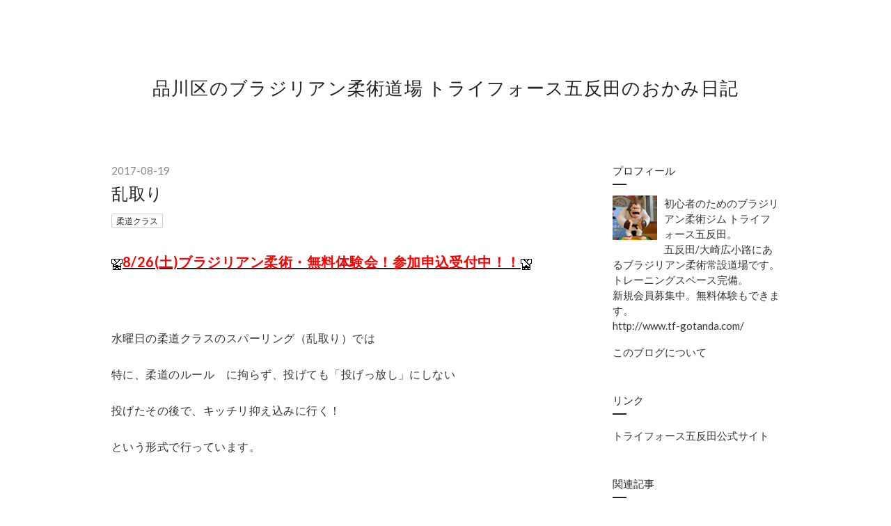

--- FILE ---
content_type: text/html; charset=utf-8
request_url: https://blog.tf-gotanda.com/entry/2017/08/19/145552
body_size: 12001
content:
<!DOCTYPE html>
<html
  lang="ja"

data-admin-domain="//blog.hatena.ne.jp"
data-admin-origin="https://blog.hatena.ne.jp"
data-author="tfgotanda"
data-avail-langs="ja en"
data-blog="tfgotanda.hatenablog.com"
data-blog-host="tfgotanda.hatenablog.com"
data-blog-is-public="1"
data-blog-name="品川区のブラジリアン柔術道場 トライフォース五反田のおかみ日記"
data-blog-owner="tfgotanda"
data-blog-show-ads=""
data-blog-show-sleeping-ads=""
data-blog-uri="https://blog.tf-gotanda.com/"
data-blog-uuid="6801883189050069711"
data-blogs-uri-base="https://blog.tf-gotanda.com"
data-brand="pro"
data-data-layer="{&quot;hatenablog&quot;:{&quot;admin&quot;:{},&quot;analytics&quot;:{&quot;brand_property_id&quot;:&quot;&quot;,&quot;measurement_id&quot;:&quot;G-PPBLPW148R&quot;,&quot;non_sampling_property_id&quot;:&quot;&quot;,&quot;property_id&quot;:&quot;&quot;,&quot;separated_property_id&quot;:&quot;UA-29716941-19&quot;},&quot;blog&quot;:{&quot;blog_id&quot;:&quot;6801883189050069711&quot;,&quot;content_seems_japanese&quot;:&quot;true&quot;,&quot;disable_ads&quot;:&quot;custom_domain&quot;,&quot;enable_ads&quot;:&quot;false&quot;,&quot;enable_keyword_link&quot;:&quot;false&quot;,&quot;entry_show_footer_related_entries&quot;:&quot;true&quot;,&quot;force_pc_view&quot;:&quot;true&quot;,&quot;is_public&quot;:&quot;true&quot;,&quot;is_responsive_view&quot;:&quot;true&quot;,&quot;is_sleeping&quot;:&quot;false&quot;,&quot;lang&quot;:&quot;ja&quot;,&quot;name&quot;:&quot;\u54c1\u5ddd\u533a\u306e\u30d6\u30e9\u30b8\u30ea\u30a2\u30f3\u67d4\u8853\u9053\u5834 \u30c8\u30e9\u30a4\u30d5\u30a9\u30fc\u30b9\u4e94\u53cd\u7530\u306e\u304a\u304b\u307f\u65e5\u8a18&quot;,&quot;owner_name&quot;:&quot;tfgotanda&quot;,&quot;uri&quot;:&quot;https://blog.tf-gotanda.com/&quot;},&quot;brand&quot;:&quot;pro&quot;,&quot;page_id&quot;:&quot;entry&quot;,&quot;permalink_entry&quot;:{&quot;author_name&quot;:&quot;tfgotanda&quot;,&quot;categories&quot;:&quot;\u67d4\u9053\u30af\u30e9\u30b9&quot;,&quot;character_count&quot;:665,&quot;date&quot;:&quot;2017-08-19&quot;,&quot;entry_id&quot;:&quot;6801883189057587995&quot;,&quot;first_category&quot;:&quot;\u67d4\u9053\u30af\u30e9\u30b9&quot;,&quot;hour&quot;:&quot;14&quot;,&quot;title&quot;:&quot;\u4e71\u53d6\u308a&quot;,&quot;uri&quot;:&quot;https://blog.tf-gotanda.com/entry/2017/08/19/145552&quot;},&quot;pro&quot;:&quot;pro&quot;,&quot;router_type&quot;:&quot;blogs&quot;}}"
data-device="pc"
data-dont-recommend-pro="false"
data-global-domain="https://hatena.blog"
data-globalheader-color="b"
data-globalheader-type="pc"
data-has-touch-view="1"
data-help-url="https://help.hatenablog.com"
data-hide-header="1"
data-no-suggest-touch-view="1"
data-page="entry"
data-parts-domain="https://hatenablog-parts.com"
data-plus-available="1"
data-pro="true"
data-router-type="blogs"
data-sentry-dsn="https://03a33e4781a24cf2885099fed222b56d@sentry.io/1195218"
data-sentry-environment="production"
data-sentry-sample-rate="0.1"
data-static-domain="https://cdn.blog.st-hatena.com"
data-version="dd7958f37244b34ec9704e837e38c8"




  data-initial-state="{}"

  >
  <head prefix="og: http://ogp.me/ns# fb: http://ogp.me/ns/fb# article: http://ogp.me/ns/article#">

  

  
  <meta name="viewport" content="width=device-width, initial-scale=1.0" />


  


  
  <meta name="Hatena::Bookmark" content="nocomment"/>


  <meta name="robots" content="max-image-preview:large" />


  <meta charset="utf-8"/>
  <meta http-equiv="X-UA-Compatible" content="IE=7; IE=9; IE=10; IE=11" />
  <title>乱取り - 品川区のブラジリアン柔術道場 トライフォース五反田のおかみ日記</title>

  
  <link rel="canonical" href="https://blog.tf-gotanda.com/entry/2017/08/19/145552"/>



  

<meta itemprop="name" content="乱取り - 品川区のブラジリアン柔術道場 トライフォース五反田のおかみ日記"/>

  <meta itemprop="image" content="https://cdn.image.st-hatena.com/image/scale/5437e3553121875726fc7774482f1d82951bddc8/backend=imagemagick;version=1;width=1300/http%3A%2F%2Fpicto0.jugem.jp%2Fb%2Fj%2Fj%2Fbjjzuyo%2Ffbfd497ea2e9d96da6310f753827d0f4.gif"/>


  <meta property="og:title" content="乱取り - 品川区のブラジリアン柔術道場 トライフォース五反田のおかみ日記"/>
<meta property="og:type" content="article"/>
  <meta property="og:url" content="https://blog.tf-gotanda.com/entry/2017/08/19/145552"/>

  <meta property="og:image" content="https://cdn.image.st-hatena.com/image/scale/5437e3553121875726fc7774482f1d82951bddc8/backend=imagemagick;version=1;width=1300/http%3A%2F%2Fpicto0.jugem.jp%2Fb%2Fj%2Fj%2Fbjjzuyo%2Ffbfd497ea2e9d96da6310f753827d0f4.gif"/>

<meta property="og:image:alt" content="乱取り - 品川区のブラジリアン柔術道場 トライフォース五反田のおかみ日記"/>
    <meta property="og:description" content="8/26(土)ブラジリアン柔術・無料体験会！参加申込受付中！！ 水曜日の柔道クラスのスパーリング（乱取り）では 特に、柔道のルール に拘らず、投げても「投げっ放し」にしない 投げたその後で、キッチリ抑え込みに行く！ という形式で行っています。 柔道と柔術の間くらいの間隔でしょうか。 柔道で言われる、 投げの後の引き手を引きあげることは 「相手に怪我させないため」と言う事も言われますが、 それをすることは、 「投げたその腕を、キッチリ引き上げて腕十字を極めるため」 とも言われます。 ↓キッチリ決めてる 巴ちゃん(笑 柔道のルールよろしく、レフェリーのかける「待て」 を期待して、相手に背中を向けて…" />
<meta property="og:site_name" content="品川区のブラジリアン柔術道場 トライフォース五反田のおかみ日記"/>

  <meta property="article:published_time" content="2017-08-19T05:55:52Z" />

    <meta property="article:tag" content="柔道クラス" />
      <meta name="twitter:card"  content="summary_large_image" />
    <meta name="twitter:image" content="https://cdn.image.st-hatena.com/image/scale/5437e3553121875726fc7774482f1d82951bddc8/backend=imagemagick;version=1;width=1300/http%3A%2F%2Fpicto0.jugem.jp%2Fb%2Fj%2Fj%2Fbjjzuyo%2Ffbfd497ea2e9d96da6310f753827d0f4.gif" />  <meta name="twitter:title" content="乱取り - 品川区のブラジリアン柔術道場 トライフォース五反田のおかみ日記" />    <meta name="twitter:description" content="8/26(土)ブラジリアン柔術・無料体験会！参加申込受付中！！ 水曜日の柔道クラスのスパーリング（乱取り）では 特に、柔道のルール に拘らず、投げても「投げっ放し」にしない 投げたその後で、キッチリ抑え込みに行く！ という形式で行っています。 柔道と柔術の間くらいの間隔でしょうか。 柔道で言われる、 投げの後の引き手を…" />  <meta name="twitter:app:name:iphone" content="はてなブログアプリ" />
  <meta name="twitter:app:id:iphone" content="583299321" />
  <meta name="twitter:app:url:iphone" content="hatenablog:///open?uri=https%3A%2F%2Fblog.tf-gotanda.com%2Fentry%2F2017%2F08%2F19%2F145552" />
  
    <meta name="description" content="8/26(土)ブラジリアン柔術・無料体験会！参加申込受付中！！ 水曜日の柔道クラスのスパーリング（乱取り）では 特に、柔道のルール に拘らず、投げても「投げっ放し」にしない 投げたその後で、キッチリ抑え込みに行く！ という形式で行っています。 柔道と柔術の間くらいの間隔でしょうか。 柔道で言われる、 投げの後の引き手を引きあげることは 「相手に怪我させないため」と言う事も言われますが、 それをすることは、 「投げたその腕を、キッチリ引き上げて腕十字を極めるため」 とも言われます。 ↓キッチリ決めてる 巴ちゃん(笑 柔道のルールよろしく、レフェリーのかける「待て」 を期待して、相手に背中を向けて…" />
    <meta name="google-site-verification" content="gllrTw5-j-GMtO83uoAvroDMdvsbYn3bQqi2uvU-9lg" />


  
<script
  id="embed-gtm-data-layer-loader"
  data-data-layer-page-specific="{&quot;hatenablog&quot;:{&quot;blogs_permalink&quot;:{&quot;blog_afc_issued&quot;:&quot;false&quot;,&quot;has_related_entries_with_elasticsearch&quot;:&quot;true&quot;,&quot;is_author_pro&quot;:&quot;true&quot;,&quot;entry_afc_issued&quot;:&quot;false&quot;,&quot;is_blog_sleeping&quot;:&quot;false&quot;}}}"
>
(function() {
  function loadDataLayer(elem, attrName) {
    if (!elem) { return {}; }
    var json = elem.getAttribute(attrName);
    if (!json) { return {}; }
    return JSON.parse(json);
  }

  var globalVariables = loadDataLayer(
    document.documentElement,
    'data-data-layer'
  );
  var pageSpecificVariables = loadDataLayer(
    document.getElementById('embed-gtm-data-layer-loader'),
    'data-data-layer-page-specific'
  );

  var variables = [globalVariables, pageSpecificVariables];

  if (!window.dataLayer) {
    window.dataLayer = [];
  }

  for (var i = 0; i < variables.length; i++) {
    window.dataLayer.push(variables[i]);
  }
})();
</script>

<!-- Google Tag Manager -->
<script>(function(w,d,s,l,i){w[l]=w[l]||[];w[l].push({'gtm.start':
new Date().getTime(),event:'gtm.js'});var f=d.getElementsByTagName(s)[0],
j=d.createElement(s),dl=l!='dataLayer'?'&l='+l:'';j.async=true;j.src=
'https://www.googletagmanager.com/gtm.js?id='+i+dl;f.parentNode.insertBefore(j,f);
})(window,document,'script','dataLayer','GTM-P4CXTW');</script>
<!-- End Google Tag Manager -->
<!-- Google Tag Manager -->
<script>(function(w,d,s,l,i){w[l]=w[l]||[];w[l].push({'gtm.start':
new Date().getTime(),event:'gtm.js'});var f=d.getElementsByTagName(s)[0],
j=d.createElement(s),dl=l!='dataLayer'?'&l='+l:'';j.async=true;j.src=
'https://www.googletagmanager.com/gtm.js?id='+i+dl;f.parentNode.insertBefore(j,f);
})(window,document,'script','dataLayer','GTM-TGHWDM4N');</script>
<!-- End Google Tag Manager -->










  <link rel="shortcut icon" href="https://blog.tf-gotanda.com/icon/favicon">
<link rel="apple-touch-icon" href="https://blog.tf-gotanda.com/icon/touch">
<link rel="icon" sizes="192x192" href="https://blog.tf-gotanda.com/icon/link">

  

<link rel="alternate" type="application/atom+xml" title="Atom" href="https://blog.tf-gotanda.com/feed"/>
<link rel="alternate" type="application/rss+xml" title="RSS2.0" href="https://blog.tf-gotanda.com/rss"/>

  <link rel="alternate" type="application/json+oembed" href="https://hatena.blog/oembed?url=https%3A%2F%2Fblog.tf-gotanda.com%2Fentry%2F2017%2F08%2F19%2F145552&amp;format=json" title="oEmbed Profile of 乱取り"/>
<link rel="alternate" type="text/xml+oembed" href="https://hatena.blog/oembed?url=https%3A%2F%2Fblog.tf-gotanda.com%2Fentry%2F2017%2F08%2F19%2F145552&amp;format=xml" title="oEmbed Profile of 乱取り"/>
  
  <link rel="author" href="http://www.hatena.ne.jp/tfgotanda/">

  

  
      <link rel="preload" href="http://picto0.jugem.jp/b/j/j/bjjzuyo/fbfd497ea2e9d96da6310f753827d0f4.gif" as="image"/>


  
    
<link rel="stylesheet" type="text/css" href="https://cdn.blog.st-hatena.com/css/blog.css?version=dd7958f37244b34ec9704e837e38c8"/>

    
  <link rel="stylesheet" type="text/css" href="https://usercss.blog.st-hatena.com/blog_style/6801883189050069711/d5bb7f3e93208b8984d2b3213840cf96245166b0"/>
  
  

  

  
<script> </script>

  
<style>
  div#google_afc_user,
  div.google-afc-user-container,
  div.google_afc_image,
  div.google_afc_blocklink {
      display: block !important;
  }
</style>


  

  
    <script type="application/ld+json">{"@context":"http://schema.org","@type":"Article","dateModified":"2023-11-10T11:22:28+09:00","datePublished":"2017-08-19T14:55:52+09:00","description":"8/26(土)ブラジリアン柔術・無料体験会！参加申込受付中！！ 水曜日の柔道クラスのスパーリング（乱取り）では 特に、柔道のルール に拘らず、投げても「投げっ放し」にしない 投げたその後で、キッチリ抑え込みに行く！ という形式で行っています。 柔道と柔術の間くらいの間隔でしょうか。 柔道で言われる、 投げの後の引き手を引きあげることは 「相手に怪我させないため」と言う事も言われますが、 それをすることは、 「投げたその腕を、キッチリ引き上げて腕十字を極めるため」 とも言われます。 ↓キッチリ決めてる 巴ちゃん(笑 柔道のルールよろしく、レフェリーのかける「待て」 を期待して、相手に背中を向けて…","headline":"乱取り","image":["http://picto0.jugem.jp/b/j/j/bjjzuyo/fbfd497ea2e9d96da6310f753827d0f4.gif"]}</script>

  

  
</head>

  <body class="page-entry category-柔道クラス globalheader-off globalheader-ng-enabled">
    

<div id="globalheader-container"
  data-brand="hatenablog"
  style="display: none"
  >
  <iframe id="globalheader" height="37" frameborder="0" allowTransparency="true"></iframe>
</div>


  
  
  

  <div id="container">
    <div id="container-inner">
      <header id="blog-title" data-brand="hatenablog">
  <div id="blog-title-inner" >
    <div id="blog-title-content">
      <h1 id="title"><a href="https://blog.tf-gotanda.com/">品川区のブラジリアン柔術道場 トライフォース五反田のおかみ日記</a></h1>
      
    </div>
  </div>
</header>

      

      
      




<div id="content" class="hfeed"
  
  >
  <div id="content-inner">
    <div id="wrapper">
      <div id="main">
        <div id="main-inner">
          

          



          
  
  <!-- google_ad_section_start -->
  <!-- rakuten_ad_target_begin -->
  
  
  

  

  
    
      
        <article class="entry hentry test-hentry js-entry-article date-first autopagerize_page_element chars-800 words-100 mode-html entry-odd" id="entry-6801883189057587995" data-keyword-campaign="" data-uuid="6801883189057587995" data-publication-type="entry">
  <div class="entry-inner">
    <header class="entry-header">
  
    <div class="date entry-date first">
    <a href="https://blog.tf-gotanda.com/archive/2017/08/19" rel="nofollow">
      <time datetime="2017-08-19T05:55:52Z" title="2017-08-19T05:55:52Z">
        <span class="date-year">2017</span><span class="hyphen">-</span><span class="date-month">08</span><span class="hyphen">-</span><span class="date-day">19</span>
      </time>
    </a>
      </div>
  <h1 class="entry-title">
  <a href="https://blog.tf-gotanda.com/entry/2017/08/19/145552" class="entry-title-link bookmark">乱取り</a>
</h1>

  
  

  <div class="entry-categories categories">
    
    <a href="https://blog.tf-gotanda.com/archive/category/%E6%9F%94%E9%81%93%E3%82%AF%E3%83%A9%E3%82%B9" class="entry-category-link category-柔道クラス">柔道クラス</a>
    
  </div>


  

  

</header>

    


    <div class="entry-content hatenablog-entry">
  
    <p><img align="absmiddle" alt="ギ" border="0" height="16" src="http://picto0.jugem.jp/b/j/j/bjjzuyo/fbfd497ea2e9d96da6310f753827d0f4.gif" title="ギ" width="16" /><span style="font-size:20px;"><strong><a href="http://zuyo.jugem.jp/?eid=10398" target="_blank"><span style="color:#FF0000;">8/26(土)ブラジリアン柔術・無料体験会！参加申込受付中！！</span></a></strong></span><img align="absmiddle" alt="キモノ" border="0" src="http://picto0.jugem.jp/b/j/j/bjjzuyo/f6a0b70ccb5c394312be17ac9c9517e0.gif" title="キモノ" /></p>

<p>&nbsp;</p>

<p>水曜日の柔道クラスのスパーリング（乱取り）では</p>

<p>特に、柔道のルール　に拘らず、投げても「投げっ放し」にしない</p>

<p>投げたその後で、キッチリ抑え込みに行く！</p>

<p>という形式で行っています。</p>

<p>&nbsp;</p>

<p>柔道と柔術の間くらいの間隔でしょうか。</p>

<p>&nbsp;</p>

<p>&nbsp;</p>

<p>柔道で言われる、</p>

<p>投げの後の引き手を引きあげることは</p>

<p>「相手に怪我させないため」と言う事も言われますが、</p>

<p>それをすることは、</p>

<p>「投げたその腕を、キッチリ引き上げて腕十字を極めるため」</p>

<p>とも言われます。</p>

<p>&nbsp;</p>

<p>&darr;キッチリ決めてる　巴ちゃん(笑</p>

<p><img alt="iPhoneImage.png" class="pict" height="360" src="http://img-cdn.jg.jugem.jp/88e/703920/20170819_2400166.jpg" width="480" /></p>

<p>柔道のルールよろしく、レフェリーのかける「待て」</p>

<p>を期待して、相手に背中を向けて動かずにいる事は</p>

<p>柔術では、「地獄行き特急列車に自分で乗る」ようなものです。</p>

<p>&nbsp;</p>

<p>柔道を学ぶことで、柔術も強くなり、</p>

<p>今まで柔道しかやって来なかった人は、</p>

<p>柔術を学ぶことで、より柔道が強くなってほしいと思っています。</p>

<p>&nbsp;</p>

<p>&nbsp;</p>

<p>そして、両方とも、力一杯技を掛け切ることよりも、</p>

<p>よりタイミングで　効果的に技を出せるように、相手をよく見て、力みすぎずにしましょうね。</p>

<p>&nbsp;</p>

<p>ケガをしないさせないのは、マナーであり、ルールです。</p>

<p>&nbsp;</p>

<p>「力一杯」を試したい人は、ぜひ試合で、それを発揮して下さい。</p>

<p>&nbsp;</p>

<p>&nbsp;</p>

<p>おかみ</p>

<p>&nbsp;</p>

<p><a href="http://tf-gotanda.com/" target="_blank"><u><font size="2">☆見学・無料体験受付中！トライフォース五反田ウェブサイト</font></u></a><br background-color:="" font-size:="" pro="" />

<u background-color:="" font-size:="" pro=""><a href="https://www.facebook.com/bjjgotanda" target="_blank">☆毎日更新中！フェイスブックページ</a></u><br background-color:="" font-size:="" pro="" />

<u background-color:="" font-size:="" pro=""><a href="http://tf-gotanda.com/schedule.html" target="_blank">☆クラス時間割はこちら！</a>

<a href="http://kidsjiujitsu.jimdo.com/" target="_blank">☆3歳～小学生のための格闘技・護身術「キッズブラジリアン柔術」ウェブサイト</a></u></p>

<p>&nbsp;</p>

<p>&nbsp;</p>
    
    




    

  
</div>

    
  <footer class="entry-footer">
    
    <div class="entry-tags-wrapper">
  <div class="entry-tags">  </div>
</div>

    <p class="entry-footer-section track-inview-by-gtm" data-gtm-track-json="{&quot;area&quot;: &quot;finish_reading&quot;}">
  <span class="author vcard"><span class="fn" data-load-nickname="1" data-user-name="tfgotanda" >tfgotanda</span></span>
  <span class="entry-footer-time"><a href="https://blog.tf-gotanda.com/entry/2017/08/19/145552"><time data-relative datetime="2017-08-19T05:55:52Z" title="2017-08-19T05:55:52Z" class="updated">2017-08-19 14:55</time></a></span>
  
  
  
</p>

    

    
<div class="social-buttons">
  
  
  
    <div class="social-button-item">
      <div class="fb-share-button" data-layout="box_count" data-href="https://blog.tf-gotanda.com/entry/2017/08/19/145552"></div>
    </div>
  
  
    
    
    <div class="social-button-item">
      <a
          class="entry-share-button entry-share-button-twitter test-share-button-twitter"
          href="https://x.com/intent/tweet?text=%E4%B9%B1%E5%8F%96%E3%82%8A+-+%E5%93%81%E5%B7%9D%E5%8C%BA%E3%81%AE%E3%83%96%E3%83%A9%E3%82%B8%E3%83%AA%E3%82%A2%E3%83%B3%E6%9F%94%E8%A1%93%E9%81%93%E5%A0%B4+%E3%83%88%E3%83%A9%E3%82%A4%E3%83%95%E3%82%A9%E3%83%BC%E3%82%B9%E4%BA%94%E5%8F%8D%E7%94%B0%E3%81%AE%E3%81%8A%E3%81%8B%E3%81%BF%E6%97%A5%E8%A8%98&amp;url=https%3A%2F%2Fblog.tf-gotanda.com%2Fentry%2F2017%2F08%2F19%2F145552"
          title="X（Twitter）で投稿する"
        ></a>
    </div>
  
  
  
    <span>
      <div class="line-it-button" style="display: none;" data-type="share-e" data-lang="ja" ></div>
      <script src="//scdn.line-apps.com/n/line_it/thirdparty/loader.min.js" async="async" defer="defer" ></script>
    </span>
  
  
  
  
</div>

    

    <div class="customized-footer">
      

        

          <div class="entry-footer-modules" id="entry-footer-secondary-modules">      
<div class="hatena-module hatena-module-related-entries" >
      
  <!-- Hatena-Epic-has-related-entries-with-elasticsearch:true -->
  <div class="hatena-module-title">
    関連記事
  </div>
  <div class="hatena-module-body">
    <ul class="related-entries hatena-urllist urllist-with-thumbnails">
  
  
    
    <li class="urllist-item related-entries-item">
      <div class="urllist-item-inner related-entries-item-inner">
        
          
                      <a class="urllist-image-link related-entries-image-link" href="https://blog.tf-gotanda.com/entry/2017/11/07/112550">
  <img alt="受身" src="https://cdn.image.st-hatena.com/image/square/721939c2738f16c8a84671cf3c17ecf8311bec87/backend=imagemagick;height=100;version=1;width=100/http%3A%2F%2Fpicto0.jugem.jp%2Fk%2Fa%2Fm%2Fkamiita%2F158bb7fd5cacbee14c986fbfe96da119.gif" class="urllist-image related-entries-image" title="受身" width="100" height="100" loading="lazy">
</a>
            <div class="urllist-date-link related-entries-date-link">
  <a href="https://blog.tf-gotanda.com/archive/2017/11/07" rel="nofollow">
    <time datetime="2017-11-07T02:25:50Z" title="2017年11月7日">
      2017-11-07
    </time>
  </a>
</div>

          <a href="https://blog.tf-gotanda.com/entry/2017/11/07/112550" class="urllist-title-link related-entries-title-link  urllist-title related-entries-title">受身</a>


          
          

                      <div class="urllist-entry-body related-entries-entry-body">【無料体験会】 11/28（火） 11：00から簡単エクササイズ！！ …</div>
      </div>
    </li>
  
    
    <li class="urllist-item related-entries-item">
      <div class="urllist-item-inner related-entries-item-inner">
        
          
                      <a class="urllist-image-link related-entries-image-link" href="https://blog.tf-gotanda.com/entry/2017/09/12/230031">
  <img alt="ノーギ柔術クラス" src="https://cdn.image.st-hatena.com/image/square/b6116ca4b19f7d98b9ade885ab9a3ec7cebc2fe7/backend=imagemagick;height=100;version=1;width=100/http%3A%2F%2Fimg-cdn.jg.jugem.jp%2F88e%2F703920%2F20170912_2419002.jpg" class="urllist-image related-entries-image" title="ノーギ柔術クラス" width="100" height="100" loading="lazy">
</a>
            <div class="urllist-date-link related-entries-date-link">
  <a href="https://blog.tf-gotanda.com/archive/2017/09/12" rel="nofollow">
    <time datetime="2017-09-12T14:00:31Z" title="2017年9月12日">
      2017-09-12
    </time>
  </a>
</div>

          <a href="https://blog.tf-gotanda.com/entry/2017/09/12/230031" class="urllist-title-link related-entries-title-link  urllist-title related-entries-title">ノーギ柔術クラス</a>


          
          

                      <div class="urllist-entry-body related-entries-entry-body"> 明日の19:30－21:00は柔道クラス休講のため、ノーギ柔術クラス…</div>
      </div>
    </li>
  
    
    <li class="urllist-item related-entries-item">
      <div class="urllist-item-inner related-entries-item-inner">
        
          
                      <a class="urllist-image-link related-entries-image-link" href="https://blog.tf-gotanda.com/entry/2017/08/09/160309">
  <img alt="今日19:30からはグラップリングクラスです" src="https://cdn.image.st-hatena.com/image/square/3ac4b51209c7e1470c95094a574ec52a72ab038e/backend=imagemagick;height=100;version=1;width=100/http%3A%2F%2Fpicto0.jugem.jp%2Fb%2Fj%2Fj%2Fbjjzuyo%2Ffbfd497ea2e9d96da6310f753827d0f4.gif" class="urllist-image related-entries-image" title="今日19:30からはグラップリングクラスです" width="100" height="100" loading="lazy">
</a>
            <div class="urllist-date-link related-entries-date-link">
  <a href="https://blog.tf-gotanda.com/archive/2017/08/09" rel="nofollow">
    <time datetime="2017-08-09T07:03:09Z" title="2017年8月9日">
      2017-08-09
    </time>
  </a>
</div>

          <a href="https://blog.tf-gotanda.com/entry/2017/08/09/160309" class="urllist-title-link related-entries-title-link  urllist-title related-entries-title">今日19:30からはグラップリングクラスです</a>


          
          

                      <div class="urllist-entry-body related-entries-entry-body">8/26(土)ブラジリアン柔術・無料体験会！参加申込受付中！！ 今…</div>
      </div>
    </li>
  
    
    <li class="urllist-item related-entries-item">
      <div class="urllist-item-inner related-entries-item-inner">
        
          
                      <a class="urllist-image-link related-entries-image-link" href="https://blog.tf-gotanda.com/entry/2017/07/28/153041">
  <img alt="柔道と柔術の間" src="https://cdn.image.st-hatena.com/image/square/3ac4b51209c7e1470c95094a574ec52a72ab038e/backend=imagemagick;height=100;version=1;width=100/http%3A%2F%2Fpicto0.jugem.jp%2Fb%2Fj%2Fj%2Fbjjzuyo%2Ffbfd497ea2e9d96da6310f753827d0f4.gif" class="urllist-image related-entries-image" title="柔道と柔術の間" width="100" height="100" loading="lazy">
</a>
            <div class="urllist-date-link related-entries-date-link">
  <a href="https://blog.tf-gotanda.com/archive/2017/07/28" rel="nofollow">
    <time datetime="2017-07-28T06:30:41Z" title="2017年7月28日">
      2017-07-28
    </time>
  </a>
</div>

          <a href="https://blog.tf-gotanda.com/entry/2017/07/28/153041" class="urllist-title-link related-entries-title-link  urllist-title related-entries-title">柔道と柔術の間</a>


          
          

                      <div class="urllist-entry-body related-entries-entry-body">8/26(土)ブラジリアン柔術・無料体験会！参加申込受付中！！ 一…</div>
      </div>
    </li>
  
    
    <li class="urllist-item related-entries-item">
      <div class="urllist-item-inner related-entries-item-inner">
        
          
                      <a class="urllist-image-link related-entries-image-link" href="https://blog.tf-gotanda.com/entry/2017/06/29/181624">
  <img alt="体さばき" src="https://cdn.image.st-hatena.com/image/square/7d69ad7543abb20c6ecff3c8edce0abfa31c4687/backend=imagemagick;height=100;version=1;width=100/https%3A%2F%2Fcdn-ak.f.st-hatena.com%2Fimages%2Ffotolife%2Ft%2Ftfgotanda%2F20240320%2F20240320190927.jpg" class="urllist-image related-entries-image" title="体さばき" width="100" height="100" loading="lazy">
</a>
            <div class="urllist-date-link related-entries-date-link">
  <a href="https://blog.tf-gotanda.com/archive/2017/06/29" rel="nofollow">
    <time datetime="2017-06-29T09:16:24Z" title="2017年6月29日">
      2017-06-29
    </time>
  </a>
</div>

          <a href="https://blog.tf-gotanda.com/entry/2017/06/29/181624" class="urllist-title-link related-entries-title-link  urllist-title related-entries-title">体さばき</a>


          
          

                      <div class="urllist-entry-body related-entries-entry-body"> 昨日の柔道クラスも、準備運動、足払いの反復練習の後、組手争…</div>
      </div>
    </li>
  
</ul>

  </div>
</div>
  </div>
        

      
    </div>
    
  <div class="comment-box js-comment-box">
    
    <ul class="comment js-comment">
      <li class="read-more-comments" style="display: none;"><a>もっと読む</a></li>
    </ul>
    
      <a class="leave-comment-title js-leave-comment-title">コメントを書く</a>
    
  </div>

  </footer>

  </div>
</article>

      
      
    
  

  
  <!-- rakuten_ad_target_end -->
  <!-- google_ad_section_end -->
  
  
  
  <div class="pager pager-permalink permalink">
    
      
      <span class="pager-prev">
        <a href="https://blog.tf-gotanda.com/entry/2017/08/19/182624" rel="prev">
          <span class="pager-arrow">&laquo; </span>
          立ち技習得
        </a>
      </span>
    
    
      
      <span class="pager-next">
        <a href="https://blog.tf-gotanda.com/entry/2017/08/19/111915" rel="next">
          「さん」をつけろ！
          <span class="pager-arrow"> &raquo;</span>
        </a>
      </span>
    
  </div>


  



        </div>
      </div>

      <aside id="box1">
  <div id="box1-inner">
  </div>
</aside>

    </div><!-- #wrapper -->

    
<aside id="box2">
  
  <div id="box2-inner">
    
      

<div class="hatena-module hatena-module-profile">
  <div class="hatena-module-title">
    プロフィール
  </div>
  <div class="hatena-module-body">
    
    <a href="https://blog.tf-gotanda.com/about" class="profile-icon-link">
      <img src="https://cdn.profile-image.st-hatena.com/users/tfgotanda/profile.png?1698133142"
      alt="id:tfgotanda" class="profile-icon" />
    </a>
    

    

    

    
    <div class="profile-description">
      <p>初心者のためのブラジリアン柔術ジム トライフォース五反田。<br />
五反田/大崎広小路にあるブラジリアン柔術常設道場です。トレーニングスペース完備。<br />
新規会員募集中。無料体験もできます。<br />
<a href="http://www.tf-gotanda.com/">http://www.tf-gotanda.com/</a></p>

    </div>
    

    

    

    <div class="profile-about">
      <a href="https://blog.tf-gotanda.com/about">このブログについて</a>
    </div>

  </div>
</div>

    
      <div class="hatena-module hatena-module-links">
  <div class="hatena-module-title">
    リンク
  </div>
  <div class="hatena-module-body">
    <ul class="hatena-urllist">
      
        <li>
          <a href="https://www.tf-gotanda.com/">トライフォース五反田公式サイト</a>
        </li>
      
    </ul>
  </div>
</div>

    
      
<div class="hatena-module hatena-module-related-entries" >
  
  <div class="hatena-module-title">
    関連記事
  </div>
  <div class="hatena-module-body">
    <ul class="related-entries hatena-urllist ">
  
  
    
    <li class="urllist-item related-entries-item">
      <div class="urllist-item-inner related-entries-item-inner">
        
          
          
          <a href="https://blog.tf-gotanda.com/entry/2024/11/06/230143" class="urllist-title-link related-entries-title-link  urllist-title related-entries-title">祝・品川区団体戦優勝</a>


          
          

                </div>
    </li>
  
    
    <li class="urllist-item related-entries-item">
      <div class="urllist-item-inner related-entries-item-inner">
        
          
          
          <a href="https://blog.tf-gotanda.com/entry/2024/08/12/193049" class="urllist-title-link related-entries-title-link  urllist-title related-entries-title">オリンピックで見た技を習いました</a>


          
          

                </div>
    </li>
  
    
    <li class="urllist-item related-entries-item">
      <div class="urllist-item-inner related-entries-item-inner">
        
          
          
          <a href="https://blog.tf-gotanda.com/entry/2024/01/22/214801" class="urllist-title-link related-entries-title-link  urllist-title related-entries-title">柔道クラスから新たに柔道黒帯が誕生しました！</a>


          
          

                </div>
    </li>
  
    
    <li class="urllist-item related-entries-item">
      <div class="urllist-item-inner related-entries-item-inner">
        
          
          
          <a href="https://blog.tf-gotanda.com/entry/2023/04/16/203658" class="urllist-title-link related-entries-title-link  urllist-title related-entries-title">柔道クラスのテクニック動画</a>


          
          

                </div>
    </li>
  
    
    <li class="urllist-item related-entries-item">
      <div class="urllist-item-inner related-entries-item-inner">
        
          
          
          <a href="https://blog.tf-gotanda.com/entry/2023/03/23/090200" class="urllist-title-link related-entries-title-link  urllist-title related-entries-title">大人になってからの柔道</a>


          
          

                </div>
    </li>
  
</ul>

  </div>
</div>

    
      <div class="hatena-module hatena-module-search-box">
  <div class="hatena-module-title">
    記事を検索
  </div>
  <div class="hatena-module-body">
    <form class="search-form" role="search" action="https://blog.tf-gotanda.com/search" method="get">
  <input type="text" name="q" class="search-module-input" value="" placeholder="記事を検索" required>
  <input type="submit" value="検索" class="search-module-button" />
</form>

  </div>
</div>

    
      <div class="hatena-module hatena-module-recent-entries ">
  <div class="hatena-module-title">
    <a href="https://blog.tf-gotanda.com/archive">
      最新記事
    </a>
  </div>
  <div class="hatena-module-body">
    <ul class="recent-entries hatena-urllist ">
  
  
    
    <li class="urllist-item recent-entries-item">
      <div class="urllist-item-inner recent-entries-item-inner">
        
          
          
          <a href="https://blog.tf-gotanda.com/entry/2025/12/17/123405" class="urllist-title-link recent-entries-title-link  urllist-title recent-entries-title">柔道クラス休講のお知らせ</a>


          
          

                </div>
    </li>
  
    
    <li class="urllist-item recent-entries-item">
      <div class="urllist-item-inner recent-entries-item-inner">
        
          
          
          <a href="https://blog.tf-gotanda.com/entry/2025/12/16/225424" class="urllist-title-link recent-entries-title-link  urllist-title recent-entries-title">木曜日１１時ベーシックは休講です</a>


          
          

                </div>
    </li>
  
    
    <li class="urllist-item recent-entries-item">
      <div class="urllist-item-inner recent-entries-item-inner">
        
          
          
          <a href="https://blog.tf-gotanda.com/entry/2025/12/16/195048" class="urllist-title-link recent-entries-title-link  urllist-title recent-entries-title">現在のノーギTFC申込状況は？</a>


          
          

                </div>
    </li>
  
    
    <li class="urllist-item recent-entries-item">
      <div class="urllist-item-inner recent-entries-item-inner">
        
          
          
          <a href="https://blog.tf-gotanda.com/entry/2025/12/15/221206" class="urllist-title-link recent-entries-title-link  urllist-title recent-entries-title">キッズ帯昇格テスト</a>


          
          

                </div>
    </li>
  
    
    <li class="urllist-item recent-entries-item">
      <div class="urllist-item-inner recent-entries-item-inner">
        
          
          
          <a href="https://blog.tf-gotanda.com/entry/2025/12/13/191858" class="urllist-title-link recent-entries-title-link  urllist-title recent-entries-title">明日12/14(日)は坂野先生のノーギ特別クラスがあります</a>


          
          

                </div>
    </li>
  
</ul>

      </div>
</div>

    
      

<div class="hatena-module hatena-module-category">
  <div class="hatena-module-title">
    カテゴリー
  </div>
  <div class="hatena-module-body">
    <ul class="hatena-urllist">
      
        <li>
          <a href="https://blog.tf-gotanda.com/archive/category/%E3%82%AD%E3%83%83%E3%82%BA%E6%9F%94%E8%A1%93" class="category-キッズ柔術">
            キッズ柔術 (374)
          </a>
        </li>
      
        <li>
          <a href="https://blog.tf-gotanda.com/archive/category/%E3%82%AB%E3%83%AA%E3%82%AD%E3%83%A5%E3%83%A9%E3%83%A0%E4%BA%88%E5%AE%9A" class="category-カリキュラム予定">
            カリキュラム予定 (106)
          </a>
        </li>
      
        <li>
          <a href="https://blog.tf-gotanda.com/archive/category/%E3%81%8A%E7%9F%A5%E3%82%89%E3%81%9B" class="category-お知らせ">
            お知らせ (767)
          </a>
        </li>
      
        <li>
          <a href="https://blog.tf-gotanda.com/archive/category/%E5%88%9D%E5%BF%83%E8%80%85%E3%81%AE%E6%96%B9%E3%81%B8" class="category-初心者の方へ">
            初心者の方へ (198)
          </a>
        </li>
      
        <li>
          <a href="https://blog.tf-gotanda.com/archive/category/%E4%BB%B2%E9%96%93" class="category-仲間">
            仲間 (414)
          </a>
        </li>
      
        <li>
          <a href="https://blog.tf-gotanda.com/archive/category/%E3%82%AF%E3%83%A9%E3%82%B9%E7%B4%B9%E4%BB%8B" class="category-クラス紹介">
            クラス紹介 (177)
          </a>
        </li>
      
        <li>
          <a href="https://blog.tf-gotanda.com/archive/category/%E6%9F%94%E9%81%93%E3%82%AF%E3%83%A9%E3%82%B9" class="category-柔道クラス">
            柔道クラス (69)
          </a>
        </li>
      
        <li>
          <a href="https://blog.tf-gotanda.com/archive/category/%E4%BA%94%E5%8F%8D%E7%94%B0%E3%80%80%E3%81%8A%E3%81%8B%E3%81%BF%E3%81%95%E3%82%93%E3%81%BD" class="category-五反田-おかみさんぽ">
            五反田　おかみさんぽ (81)
          </a>
        </li>
      
        <li>
          <a href="https://blog.tf-gotanda.com/archive/category/%E8%A9%A6%E5%90%88%E5%87%BA%E5%A0%B4%E6%99%82%E3%81%AE%E6%B3%A8%E6%84%8F%E7%82%B9" class="category-試合出場時の注意点">
            試合出場時の注意点 (4)
          </a>
        </li>
      
        <li>
          <a href="https://blog.tf-gotanda.com/archive/category/%E4%BC%9A%E5%93%A1%E8%87%AA%E5%B7%B1%E7%B4%B9%E4%BB%8B" class="category-会員自己紹介">
            会員自己紹介 (30)
          </a>
        </li>
      
        <li>
          <a href="https://blog.tf-gotanda.com/archive/category/%E3%81%8A%E3%81%8B%E3%81%BF%E3%81%AE%E7%8B%AC%E3%82%8A%E8%A8%80" class="category-おかみの独り言">
            おかみの独り言 (75)
          </a>
        </li>
      
        <li>
          <a href="https://blog.tf-gotanda.com/archive/category/%E3%82%BB%E3%83%AB%E3%83%95%E3%83%87%E3%82%A3%E3%83%95%E3%82%A7%E3%83%B3%E3%82%B9" class="category-セルフディフェンス">
            セルフディフェンス (36)
          </a>
        </li>
      
        <li>
          <a href="https://blog.tf-gotanda.com/archive/category/%E3%83%86%E3%82%AD%E3%83%88%E3%83%BC%E3%82%AF%E3%83%83%E3%82%AD%E3%83%B3%E3%82%B0" class="category-テキトークッキング">
            テキトークッキング (17)
          </a>
        </li>
      
        <li>
          <a href="https://blog.tf-gotanda.com/archive/category/%E3%82%B1%E3%82%AC%E3%81%AE%E4%BA%88%E9%98%B2" class="category-ケガの予防">
            ケガの予防 (16)
          </a>
        </li>
      
        <li>
          <a href="https://blog.tf-gotanda.com/archive/category/%E9%81%93%E7%9D%80%E3%81%AB%E3%81%A4%E3%81%84%E3%81%A6" class="category-道着について">
            道着について (7)
          </a>
        </li>
      
        <li>
          <a href="https://blog.tf-gotanda.com/archive/category/%E4%BA%94%E5%8F%8D%E7%94%B0%E9%81%93%E5%A0%B4%E3%83%A1%E3%82%A4%E3%82%AD%E3%83%B3%E3%82%B0" class="category-五反田道場メイキング">
            五反田道場メイキング (6)
          </a>
        </li>
      
        <li>
          <a href="https://blog.tf-gotanda.com/archive/category/%E5%90%88%E5%AE%BF" class="category-合宿">
            合宿 (4)
          </a>
        </li>
      
    </ul>
  </div>
</div>

    
      

<div class="hatena-module hatena-module-archive" data-archive-type="default" data-archive-url="https://blog.tf-gotanda.com/archive">
  <div class="hatena-module-title">
    <a href="https://blog.tf-gotanda.com/archive">月別アーカイブ</a>
  </div>
  <div class="hatena-module-body">
    
      
        <ul class="hatena-urllist">
          
            <li class="archive-module-year archive-module-year-hidden" data-year="2025">
              <div class="archive-module-button">
                <span class="archive-module-hide-button">▼</span>
                <span class="archive-module-show-button">▶</span>
              </div>
              <a href="https://blog.tf-gotanda.com/archive/2025" class="archive-module-year-title archive-module-year-2025">
                2025
              </a>
              <ul class="archive-module-months">
                
                  <li class="archive-module-month">
                    <a href="https://blog.tf-gotanda.com/archive/2025/12" class="archive-module-month-title archive-module-month-2025-12">
                      2025 / 12
                    </a>
                  </li>
                
                  <li class="archive-module-month">
                    <a href="https://blog.tf-gotanda.com/archive/2025/11" class="archive-module-month-title archive-module-month-2025-11">
                      2025 / 11
                    </a>
                  </li>
                
                  <li class="archive-module-month">
                    <a href="https://blog.tf-gotanda.com/archive/2025/10" class="archive-module-month-title archive-module-month-2025-10">
                      2025 / 10
                    </a>
                  </li>
                
                  <li class="archive-module-month">
                    <a href="https://blog.tf-gotanda.com/archive/2025/09" class="archive-module-month-title archive-module-month-2025-9">
                      2025 / 9
                    </a>
                  </li>
                
                  <li class="archive-module-month">
                    <a href="https://blog.tf-gotanda.com/archive/2025/08" class="archive-module-month-title archive-module-month-2025-8">
                      2025 / 8
                    </a>
                  </li>
                
                  <li class="archive-module-month">
                    <a href="https://blog.tf-gotanda.com/archive/2025/07" class="archive-module-month-title archive-module-month-2025-7">
                      2025 / 7
                    </a>
                  </li>
                
                  <li class="archive-module-month">
                    <a href="https://blog.tf-gotanda.com/archive/2025/06" class="archive-module-month-title archive-module-month-2025-6">
                      2025 / 6
                    </a>
                  </li>
                
                  <li class="archive-module-month">
                    <a href="https://blog.tf-gotanda.com/archive/2025/05" class="archive-module-month-title archive-module-month-2025-5">
                      2025 / 5
                    </a>
                  </li>
                
                  <li class="archive-module-month">
                    <a href="https://blog.tf-gotanda.com/archive/2025/04" class="archive-module-month-title archive-module-month-2025-4">
                      2025 / 4
                    </a>
                  </li>
                
                  <li class="archive-module-month">
                    <a href="https://blog.tf-gotanda.com/archive/2025/03" class="archive-module-month-title archive-module-month-2025-3">
                      2025 / 3
                    </a>
                  </li>
                
                  <li class="archive-module-month">
                    <a href="https://blog.tf-gotanda.com/archive/2025/02" class="archive-module-month-title archive-module-month-2025-2">
                      2025 / 2
                    </a>
                  </li>
                
                  <li class="archive-module-month">
                    <a href="https://blog.tf-gotanda.com/archive/2025/01" class="archive-module-month-title archive-module-month-2025-1">
                      2025 / 1
                    </a>
                  </li>
                
              </ul>
            </li>
          
            <li class="archive-module-year archive-module-year-hidden" data-year="2024">
              <div class="archive-module-button">
                <span class="archive-module-hide-button">▼</span>
                <span class="archive-module-show-button">▶</span>
              </div>
              <a href="https://blog.tf-gotanda.com/archive/2024" class="archive-module-year-title archive-module-year-2024">
                2024
              </a>
              <ul class="archive-module-months">
                
                  <li class="archive-module-month">
                    <a href="https://blog.tf-gotanda.com/archive/2024/12" class="archive-module-month-title archive-module-month-2024-12">
                      2024 / 12
                    </a>
                  </li>
                
                  <li class="archive-module-month">
                    <a href="https://blog.tf-gotanda.com/archive/2024/11" class="archive-module-month-title archive-module-month-2024-11">
                      2024 / 11
                    </a>
                  </li>
                
                  <li class="archive-module-month">
                    <a href="https://blog.tf-gotanda.com/archive/2024/10" class="archive-module-month-title archive-module-month-2024-10">
                      2024 / 10
                    </a>
                  </li>
                
                  <li class="archive-module-month">
                    <a href="https://blog.tf-gotanda.com/archive/2024/09" class="archive-module-month-title archive-module-month-2024-9">
                      2024 / 9
                    </a>
                  </li>
                
                  <li class="archive-module-month">
                    <a href="https://blog.tf-gotanda.com/archive/2024/08" class="archive-module-month-title archive-module-month-2024-8">
                      2024 / 8
                    </a>
                  </li>
                
                  <li class="archive-module-month">
                    <a href="https://blog.tf-gotanda.com/archive/2024/07" class="archive-module-month-title archive-module-month-2024-7">
                      2024 / 7
                    </a>
                  </li>
                
                  <li class="archive-module-month">
                    <a href="https://blog.tf-gotanda.com/archive/2024/06" class="archive-module-month-title archive-module-month-2024-6">
                      2024 / 6
                    </a>
                  </li>
                
                  <li class="archive-module-month">
                    <a href="https://blog.tf-gotanda.com/archive/2024/05" class="archive-module-month-title archive-module-month-2024-5">
                      2024 / 5
                    </a>
                  </li>
                
                  <li class="archive-module-month">
                    <a href="https://blog.tf-gotanda.com/archive/2024/04" class="archive-module-month-title archive-module-month-2024-4">
                      2024 / 4
                    </a>
                  </li>
                
                  <li class="archive-module-month">
                    <a href="https://blog.tf-gotanda.com/archive/2024/03" class="archive-module-month-title archive-module-month-2024-3">
                      2024 / 3
                    </a>
                  </li>
                
                  <li class="archive-module-month">
                    <a href="https://blog.tf-gotanda.com/archive/2024/02" class="archive-module-month-title archive-module-month-2024-2">
                      2024 / 2
                    </a>
                  </li>
                
                  <li class="archive-module-month">
                    <a href="https://blog.tf-gotanda.com/archive/2024/01" class="archive-module-month-title archive-module-month-2024-1">
                      2024 / 1
                    </a>
                  </li>
                
              </ul>
            </li>
          
            <li class="archive-module-year archive-module-year-hidden" data-year="2023">
              <div class="archive-module-button">
                <span class="archive-module-hide-button">▼</span>
                <span class="archive-module-show-button">▶</span>
              </div>
              <a href="https://blog.tf-gotanda.com/archive/2023" class="archive-module-year-title archive-module-year-2023">
                2023
              </a>
              <ul class="archive-module-months">
                
                  <li class="archive-module-month">
                    <a href="https://blog.tf-gotanda.com/archive/2023/12" class="archive-module-month-title archive-module-month-2023-12">
                      2023 / 12
                    </a>
                  </li>
                
                  <li class="archive-module-month">
                    <a href="https://blog.tf-gotanda.com/archive/2023/11" class="archive-module-month-title archive-module-month-2023-11">
                      2023 / 11
                    </a>
                  </li>
                
                  <li class="archive-module-month">
                    <a href="https://blog.tf-gotanda.com/archive/2023/10" class="archive-module-month-title archive-module-month-2023-10">
                      2023 / 10
                    </a>
                  </li>
                
                  <li class="archive-module-month">
                    <a href="https://blog.tf-gotanda.com/archive/2023/09" class="archive-module-month-title archive-module-month-2023-9">
                      2023 / 9
                    </a>
                  </li>
                
                  <li class="archive-module-month">
                    <a href="https://blog.tf-gotanda.com/archive/2023/08" class="archive-module-month-title archive-module-month-2023-8">
                      2023 / 8
                    </a>
                  </li>
                
                  <li class="archive-module-month">
                    <a href="https://blog.tf-gotanda.com/archive/2023/07" class="archive-module-month-title archive-module-month-2023-7">
                      2023 / 7
                    </a>
                  </li>
                
                  <li class="archive-module-month">
                    <a href="https://blog.tf-gotanda.com/archive/2023/06" class="archive-module-month-title archive-module-month-2023-6">
                      2023 / 6
                    </a>
                  </li>
                
                  <li class="archive-module-month">
                    <a href="https://blog.tf-gotanda.com/archive/2023/05" class="archive-module-month-title archive-module-month-2023-5">
                      2023 / 5
                    </a>
                  </li>
                
                  <li class="archive-module-month">
                    <a href="https://blog.tf-gotanda.com/archive/2023/04" class="archive-module-month-title archive-module-month-2023-4">
                      2023 / 4
                    </a>
                  </li>
                
                  <li class="archive-module-month">
                    <a href="https://blog.tf-gotanda.com/archive/2023/03" class="archive-module-month-title archive-module-month-2023-3">
                      2023 / 3
                    </a>
                  </li>
                
                  <li class="archive-module-month">
                    <a href="https://blog.tf-gotanda.com/archive/2023/02" class="archive-module-month-title archive-module-month-2023-2">
                      2023 / 2
                    </a>
                  </li>
                
                  <li class="archive-module-month">
                    <a href="https://blog.tf-gotanda.com/archive/2023/01" class="archive-module-month-title archive-module-month-2023-1">
                      2023 / 1
                    </a>
                  </li>
                
              </ul>
            </li>
          
            <li class="archive-module-year archive-module-year-hidden" data-year="2022">
              <div class="archive-module-button">
                <span class="archive-module-hide-button">▼</span>
                <span class="archive-module-show-button">▶</span>
              </div>
              <a href="https://blog.tf-gotanda.com/archive/2022" class="archive-module-year-title archive-module-year-2022">
                2022
              </a>
              <ul class="archive-module-months">
                
                  <li class="archive-module-month">
                    <a href="https://blog.tf-gotanda.com/archive/2022/12" class="archive-module-month-title archive-module-month-2022-12">
                      2022 / 12
                    </a>
                  </li>
                
                  <li class="archive-module-month">
                    <a href="https://blog.tf-gotanda.com/archive/2022/11" class="archive-module-month-title archive-module-month-2022-11">
                      2022 / 11
                    </a>
                  </li>
                
                  <li class="archive-module-month">
                    <a href="https://blog.tf-gotanda.com/archive/2022/10" class="archive-module-month-title archive-module-month-2022-10">
                      2022 / 10
                    </a>
                  </li>
                
                  <li class="archive-module-month">
                    <a href="https://blog.tf-gotanda.com/archive/2022/09" class="archive-module-month-title archive-module-month-2022-9">
                      2022 / 9
                    </a>
                  </li>
                
                  <li class="archive-module-month">
                    <a href="https://blog.tf-gotanda.com/archive/2022/08" class="archive-module-month-title archive-module-month-2022-8">
                      2022 / 8
                    </a>
                  </li>
                
                  <li class="archive-module-month">
                    <a href="https://blog.tf-gotanda.com/archive/2022/07" class="archive-module-month-title archive-module-month-2022-7">
                      2022 / 7
                    </a>
                  </li>
                
                  <li class="archive-module-month">
                    <a href="https://blog.tf-gotanda.com/archive/2022/06" class="archive-module-month-title archive-module-month-2022-6">
                      2022 / 6
                    </a>
                  </li>
                
                  <li class="archive-module-month">
                    <a href="https://blog.tf-gotanda.com/archive/2022/05" class="archive-module-month-title archive-module-month-2022-5">
                      2022 / 5
                    </a>
                  </li>
                
                  <li class="archive-module-month">
                    <a href="https://blog.tf-gotanda.com/archive/2022/04" class="archive-module-month-title archive-module-month-2022-4">
                      2022 / 4
                    </a>
                  </li>
                
                  <li class="archive-module-month">
                    <a href="https://blog.tf-gotanda.com/archive/2022/03" class="archive-module-month-title archive-module-month-2022-3">
                      2022 / 3
                    </a>
                  </li>
                
                  <li class="archive-module-month">
                    <a href="https://blog.tf-gotanda.com/archive/2022/02" class="archive-module-month-title archive-module-month-2022-2">
                      2022 / 2
                    </a>
                  </li>
                
                  <li class="archive-module-month">
                    <a href="https://blog.tf-gotanda.com/archive/2022/01" class="archive-module-month-title archive-module-month-2022-1">
                      2022 / 1
                    </a>
                  </li>
                
              </ul>
            </li>
          
            <li class="archive-module-year archive-module-year-hidden" data-year="2021">
              <div class="archive-module-button">
                <span class="archive-module-hide-button">▼</span>
                <span class="archive-module-show-button">▶</span>
              </div>
              <a href="https://blog.tf-gotanda.com/archive/2021" class="archive-module-year-title archive-module-year-2021">
                2021
              </a>
              <ul class="archive-module-months">
                
                  <li class="archive-module-month">
                    <a href="https://blog.tf-gotanda.com/archive/2021/12" class="archive-module-month-title archive-module-month-2021-12">
                      2021 / 12
                    </a>
                  </li>
                
                  <li class="archive-module-month">
                    <a href="https://blog.tf-gotanda.com/archive/2021/11" class="archive-module-month-title archive-module-month-2021-11">
                      2021 / 11
                    </a>
                  </li>
                
                  <li class="archive-module-month">
                    <a href="https://blog.tf-gotanda.com/archive/2021/10" class="archive-module-month-title archive-module-month-2021-10">
                      2021 / 10
                    </a>
                  </li>
                
                  <li class="archive-module-month">
                    <a href="https://blog.tf-gotanda.com/archive/2021/09" class="archive-module-month-title archive-module-month-2021-9">
                      2021 / 9
                    </a>
                  </li>
                
                  <li class="archive-module-month">
                    <a href="https://blog.tf-gotanda.com/archive/2021/08" class="archive-module-month-title archive-module-month-2021-8">
                      2021 / 8
                    </a>
                  </li>
                
                  <li class="archive-module-month">
                    <a href="https://blog.tf-gotanda.com/archive/2021/07" class="archive-module-month-title archive-module-month-2021-7">
                      2021 / 7
                    </a>
                  </li>
                
                  <li class="archive-module-month">
                    <a href="https://blog.tf-gotanda.com/archive/2021/06" class="archive-module-month-title archive-module-month-2021-6">
                      2021 / 6
                    </a>
                  </li>
                
                  <li class="archive-module-month">
                    <a href="https://blog.tf-gotanda.com/archive/2021/05" class="archive-module-month-title archive-module-month-2021-5">
                      2021 / 5
                    </a>
                  </li>
                
                  <li class="archive-module-month">
                    <a href="https://blog.tf-gotanda.com/archive/2021/04" class="archive-module-month-title archive-module-month-2021-4">
                      2021 / 4
                    </a>
                  </li>
                
                  <li class="archive-module-month">
                    <a href="https://blog.tf-gotanda.com/archive/2021/03" class="archive-module-month-title archive-module-month-2021-3">
                      2021 / 3
                    </a>
                  </li>
                
                  <li class="archive-module-month">
                    <a href="https://blog.tf-gotanda.com/archive/2021/02" class="archive-module-month-title archive-module-month-2021-2">
                      2021 / 2
                    </a>
                  </li>
                
                  <li class="archive-module-month">
                    <a href="https://blog.tf-gotanda.com/archive/2021/01" class="archive-module-month-title archive-module-month-2021-1">
                      2021 / 1
                    </a>
                  </li>
                
              </ul>
            </li>
          
            <li class="archive-module-year archive-module-year-hidden" data-year="2020">
              <div class="archive-module-button">
                <span class="archive-module-hide-button">▼</span>
                <span class="archive-module-show-button">▶</span>
              </div>
              <a href="https://blog.tf-gotanda.com/archive/2020" class="archive-module-year-title archive-module-year-2020">
                2020
              </a>
              <ul class="archive-module-months">
                
                  <li class="archive-module-month">
                    <a href="https://blog.tf-gotanda.com/archive/2020/12" class="archive-module-month-title archive-module-month-2020-12">
                      2020 / 12
                    </a>
                  </li>
                
                  <li class="archive-module-month">
                    <a href="https://blog.tf-gotanda.com/archive/2020/11" class="archive-module-month-title archive-module-month-2020-11">
                      2020 / 11
                    </a>
                  </li>
                
                  <li class="archive-module-month">
                    <a href="https://blog.tf-gotanda.com/archive/2020/10" class="archive-module-month-title archive-module-month-2020-10">
                      2020 / 10
                    </a>
                  </li>
                
                  <li class="archive-module-month">
                    <a href="https://blog.tf-gotanda.com/archive/2020/09" class="archive-module-month-title archive-module-month-2020-9">
                      2020 / 9
                    </a>
                  </li>
                
                  <li class="archive-module-month">
                    <a href="https://blog.tf-gotanda.com/archive/2020/08" class="archive-module-month-title archive-module-month-2020-8">
                      2020 / 8
                    </a>
                  </li>
                
                  <li class="archive-module-month">
                    <a href="https://blog.tf-gotanda.com/archive/2020/07" class="archive-module-month-title archive-module-month-2020-7">
                      2020 / 7
                    </a>
                  </li>
                
                  <li class="archive-module-month">
                    <a href="https://blog.tf-gotanda.com/archive/2020/06" class="archive-module-month-title archive-module-month-2020-6">
                      2020 / 6
                    </a>
                  </li>
                
                  <li class="archive-module-month">
                    <a href="https://blog.tf-gotanda.com/archive/2020/05" class="archive-module-month-title archive-module-month-2020-5">
                      2020 / 5
                    </a>
                  </li>
                
                  <li class="archive-module-month">
                    <a href="https://blog.tf-gotanda.com/archive/2020/04" class="archive-module-month-title archive-module-month-2020-4">
                      2020 / 4
                    </a>
                  </li>
                
                  <li class="archive-module-month">
                    <a href="https://blog.tf-gotanda.com/archive/2020/03" class="archive-module-month-title archive-module-month-2020-3">
                      2020 / 3
                    </a>
                  </li>
                
                  <li class="archive-module-month">
                    <a href="https://blog.tf-gotanda.com/archive/2020/02" class="archive-module-month-title archive-module-month-2020-2">
                      2020 / 2
                    </a>
                  </li>
                
                  <li class="archive-module-month">
                    <a href="https://blog.tf-gotanda.com/archive/2020/01" class="archive-module-month-title archive-module-month-2020-1">
                      2020 / 1
                    </a>
                  </li>
                
              </ul>
            </li>
          
            <li class="archive-module-year archive-module-year-hidden" data-year="2019">
              <div class="archive-module-button">
                <span class="archive-module-hide-button">▼</span>
                <span class="archive-module-show-button">▶</span>
              </div>
              <a href="https://blog.tf-gotanda.com/archive/2019" class="archive-module-year-title archive-module-year-2019">
                2019
              </a>
              <ul class="archive-module-months">
                
                  <li class="archive-module-month">
                    <a href="https://blog.tf-gotanda.com/archive/2019/12" class="archive-module-month-title archive-module-month-2019-12">
                      2019 / 12
                    </a>
                  </li>
                
                  <li class="archive-module-month">
                    <a href="https://blog.tf-gotanda.com/archive/2019/11" class="archive-module-month-title archive-module-month-2019-11">
                      2019 / 11
                    </a>
                  </li>
                
                  <li class="archive-module-month">
                    <a href="https://blog.tf-gotanda.com/archive/2019/10" class="archive-module-month-title archive-module-month-2019-10">
                      2019 / 10
                    </a>
                  </li>
                
                  <li class="archive-module-month">
                    <a href="https://blog.tf-gotanda.com/archive/2019/09" class="archive-module-month-title archive-module-month-2019-9">
                      2019 / 9
                    </a>
                  </li>
                
                  <li class="archive-module-month">
                    <a href="https://blog.tf-gotanda.com/archive/2019/08" class="archive-module-month-title archive-module-month-2019-8">
                      2019 / 8
                    </a>
                  </li>
                
                  <li class="archive-module-month">
                    <a href="https://blog.tf-gotanda.com/archive/2019/07" class="archive-module-month-title archive-module-month-2019-7">
                      2019 / 7
                    </a>
                  </li>
                
                  <li class="archive-module-month">
                    <a href="https://blog.tf-gotanda.com/archive/2019/06" class="archive-module-month-title archive-module-month-2019-6">
                      2019 / 6
                    </a>
                  </li>
                
                  <li class="archive-module-month">
                    <a href="https://blog.tf-gotanda.com/archive/2019/05" class="archive-module-month-title archive-module-month-2019-5">
                      2019 / 5
                    </a>
                  </li>
                
                  <li class="archive-module-month">
                    <a href="https://blog.tf-gotanda.com/archive/2019/04" class="archive-module-month-title archive-module-month-2019-4">
                      2019 / 4
                    </a>
                  </li>
                
                  <li class="archive-module-month">
                    <a href="https://blog.tf-gotanda.com/archive/2019/03" class="archive-module-month-title archive-module-month-2019-3">
                      2019 / 3
                    </a>
                  </li>
                
                  <li class="archive-module-month">
                    <a href="https://blog.tf-gotanda.com/archive/2019/02" class="archive-module-month-title archive-module-month-2019-2">
                      2019 / 2
                    </a>
                  </li>
                
                  <li class="archive-module-month">
                    <a href="https://blog.tf-gotanda.com/archive/2019/01" class="archive-module-month-title archive-module-month-2019-1">
                      2019 / 1
                    </a>
                  </li>
                
              </ul>
            </li>
          
            <li class="archive-module-year archive-module-year-hidden" data-year="2018">
              <div class="archive-module-button">
                <span class="archive-module-hide-button">▼</span>
                <span class="archive-module-show-button">▶</span>
              </div>
              <a href="https://blog.tf-gotanda.com/archive/2018" class="archive-module-year-title archive-module-year-2018">
                2018
              </a>
              <ul class="archive-module-months">
                
                  <li class="archive-module-month">
                    <a href="https://blog.tf-gotanda.com/archive/2018/12" class="archive-module-month-title archive-module-month-2018-12">
                      2018 / 12
                    </a>
                  </li>
                
                  <li class="archive-module-month">
                    <a href="https://blog.tf-gotanda.com/archive/2018/11" class="archive-module-month-title archive-module-month-2018-11">
                      2018 / 11
                    </a>
                  </li>
                
                  <li class="archive-module-month">
                    <a href="https://blog.tf-gotanda.com/archive/2018/10" class="archive-module-month-title archive-module-month-2018-10">
                      2018 / 10
                    </a>
                  </li>
                
                  <li class="archive-module-month">
                    <a href="https://blog.tf-gotanda.com/archive/2018/09" class="archive-module-month-title archive-module-month-2018-9">
                      2018 / 9
                    </a>
                  </li>
                
                  <li class="archive-module-month">
                    <a href="https://blog.tf-gotanda.com/archive/2018/08" class="archive-module-month-title archive-module-month-2018-8">
                      2018 / 8
                    </a>
                  </li>
                
                  <li class="archive-module-month">
                    <a href="https://blog.tf-gotanda.com/archive/2018/07" class="archive-module-month-title archive-module-month-2018-7">
                      2018 / 7
                    </a>
                  </li>
                
                  <li class="archive-module-month">
                    <a href="https://blog.tf-gotanda.com/archive/2018/06" class="archive-module-month-title archive-module-month-2018-6">
                      2018 / 6
                    </a>
                  </li>
                
                  <li class="archive-module-month">
                    <a href="https://blog.tf-gotanda.com/archive/2018/05" class="archive-module-month-title archive-module-month-2018-5">
                      2018 / 5
                    </a>
                  </li>
                
                  <li class="archive-module-month">
                    <a href="https://blog.tf-gotanda.com/archive/2018/04" class="archive-module-month-title archive-module-month-2018-4">
                      2018 / 4
                    </a>
                  </li>
                
                  <li class="archive-module-month">
                    <a href="https://blog.tf-gotanda.com/archive/2018/03" class="archive-module-month-title archive-module-month-2018-3">
                      2018 / 3
                    </a>
                  </li>
                
                  <li class="archive-module-month">
                    <a href="https://blog.tf-gotanda.com/archive/2018/02" class="archive-module-month-title archive-module-month-2018-2">
                      2018 / 2
                    </a>
                  </li>
                
                  <li class="archive-module-month">
                    <a href="https://blog.tf-gotanda.com/archive/2018/01" class="archive-module-month-title archive-module-month-2018-1">
                      2018 / 1
                    </a>
                  </li>
                
              </ul>
            </li>
          
            <li class="archive-module-year archive-module-year-hidden" data-year="2017">
              <div class="archive-module-button">
                <span class="archive-module-hide-button">▼</span>
                <span class="archive-module-show-button">▶</span>
              </div>
              <a href="https://blog.tf-gotanda.com/archive/2017" class="archive-module-year-title archive-module-year-2017">
                2017
              </a>
              <ul class="archive-module-months">
                
                  <li class="archive-module-month">
                    <a href="https://blog.tf-gotanda.com/archive/2017/12" class="archive-module-month-title archive-module-month-2017-12">
                      2017 / 12
                    </a>
                  </li>
                
                  <li class="archive-module-month">
                    <a href="https://blog.tf-gotanda.com/archive/2017/11" class="archive-module-month-title archive-module-month-2017-11">
                      2017 / 11
                    </a>
                  </li>
                
                  <li class="archive-module-month">
                    <a href="https://blog.tf-gotanda.com/archive/2017/10" class="archive-module-month-title archive-module-month-2017-10">
                      2017 / 10
                    </a>
                  </li>
                
                  <li class="archive-module-month">
                    <a href="https://blog.tf-gotanda.com/archive/2017/09" class="archive-module-month-title archive-module-month-2017-9">
                      2017 / 9
                    </a>
                  </li>
                
                  <li class="archive-module-month">
                    <a href="https://blog.tf-gotanda.com/archive/2017/08" class="archive-module-month-title archive-module-month-2017-8">
                      2017 / 8
                    </a>
                  </li>
                
                  <li class="archive-module-month">
                    <a href="https://blog.tf-gotanda.com/archive/2017/07" class="archive-module-month-title archive-module-month-2017-7">
                      2017 / 7
                    </a>
                  </li>
                
                  <li class="archive-module-month">
                    <a href="https://blog.tf-gotanda.com/archive/2017/06" class="archive-module-month-title archive-module-month-2017-6">
                      2017 / 6
                    </a>
                  </li>
                
                  <li class="archive-module-month">
                    <a href="https://blog.tf-gotanda.com/archive/2017/05" class="archive-module-month-title archive-module-month-2017-5">
                      2017 / 5
                    </a>
                  </li>
                
                  <li class="archive-module-month">
                    <a href="https://blog.tf-gotanda.com/archive/2017/04" class="archive-module-month-title archive-module-month-2017-4">
                      2017 / 4
                    </a>
                  </li>
                
                  <li class="archive-module-month">
                    <a href="https://blog.tf-gotanda.com/archive/2017/03" class="archive-module-month-title archive-module-month-2017-3">
                      2017 / 3
                    </a>
                  </li>
                
                  <li class="archive-module-month">
                    <a href="https://blog.tf-gotanda.com/archive/2017/02" class="archive-module-month-title archive-module-month-2017-2">
                      2017 / 2
                    </a>
                  </li>
                
                  <li class="archive-module-month">
                    <a href="https://blog.tf-gotanda.com/archive/2017/01" class="archive-module-month-title archive-module-month-2017-1">
                      2017 / 1
                    </a>
                  </li>
                
              </ul>
            </li>
          
        </ul>
      
    
  </div>
</div>

    
      <div class="hatena-module hatena-module-links">
  <div class="hatena-module-title">
    リンク
  </div>
  <div class="hatena-module-body">
    <ul class="hatena-urllist">
      
        <li>
          <a href="https://twitter.com/bjjzuyo">X（Twitter）</a>
        </li>
      
        <li>
          <a href="https://www.instagram.com/triforcegotanda/">Instagram</a>
        </li>
      
        <li>
          <a href="https://www.facebook.com/bjjgotanda/">Facebook</a>
        </li>
      
    </ul>
  </div>
</div>

    
    
  </div>
</aside>


  </div>
</div>




      

      

    </div>
  </div>
  

  

  
    <div id="fb-root"></div>
<script>(function(d, s, id) {
  var js, fjs = d.getElementsByTagName(s)[0];
  if (d.getElementById(id)) return;
  js = d.createElement(s); js.id = id;
  js.src = "//connect.facebook.net/ja_JP/sdk.js#xfbml=1&appId=719729204785177&version=v17.0";
  fjs.parentNode.insertBefore(js, fjs);
}(document, 'script', 'facebook-jssdk'));</script>

  
  

<div class="quote-box">
  <div class="tooltip-quote tooltip-quote-stock">
    <i class="blogicon-quote" title="引用をストック"></i>
  </div>
  <div class="tooltip-quote tooltip-quote-tweet js-tooltip-quote-tweet">
    <a class="js-tweet-quote" target="_blank" data-track-name="quote-tweet" data-track-once>
      <img src="https://cdn.blog.st-hatena.com/images/admin/quote/quote-x-icon.svg?version=dd7958f37244b34ec9704e837e38c8" title="引用して投稿する" >
    </a>
  </div>
</div>

<div class="quote-stock-panel" id="quote-stock-message-box" style="position: absolute; z-index: 3000">
  <div class="message-box" id="quote-stock-succeeded-message" style="display: none">
    <p>引用をストックしました</p>
    <button class="btn btn-primary" id="quote-stock-show-editor-button" data-track-name="curation-quote-edit-button">ストック一覧を見る</button>
    <button class="btn quote-stock-close-message-button">閉じる</button>
  </div>

  <div class="message-box" id="quote-login-required-message" style="display: none">
    <p>引用するにはまずログインしてください</p>
    <button class="btn btn-primary" id="quote-login-button">ログイン</button>
    <button class="btn quote-stock-close-message-button">閉じる</button>
  </div>

  <div class="error-box" id="quote-stock-failed-message" style="display: none">
    <p>引用をストックできませんでした。再度お試しください</p>
    <button class="btn quote-stock-close-message-button">閉じる</button>
  </div>

  <div class="error-box" id="unstockable-quote-message-box" style="display: none; position: absolute; z-index: 3000;">
    <p>限定公開記事のため引用できません。</p>
  </div>
</div>

<script type="x-underscore-template" id="js-requote-button-template">
  <div class="requote-button js-requote-button">
    <button class="requote-button-btn tipsy-top" title="引用する"><i class="blogicon-quote"></i></button>
  </div>
</script>



  
  <div id="hidden-subscribe-button" style="display: none;">
    <div class="hatena-follow-button-box btn-subscribe js-hatena-follow-button-box"
  
  >

  <a href="#" class="hatena-follow-button js-hatena-follow-button">
    <span class="subscribing">
      <span class="foreground">読者です</span>
      <span class="background">読者をやめる</span>
    </span>
    <span class="unsubscribing" data-track-name="profile-widget-subscribe-button" data-track-once>
      <span class="foreground">読者になる</span>
      <span class="background">読者になる</span>
    </span>
  </a>
  <div class="subscription-count-box js-subscription-count-box">
    <i></i>
    <u></u>
    <span class="subscription-count js-subscription-count">
    </span>
  </div>
</div>

  </div>

  



    


  <script async src="https://platform.twitter.com/widgets.js" charset="utf-8"></script>

<script src="https://b.st-hatena.com/js/bookmark_button.js" charset="utf-8" async="async"></script>


<script type="text/javascript" src="https://cdn.blog.st-hatena.com/js/external/jquery.min.js?v=1.12.4&amp;version=dd7958f37244b34ec9704e837e38c8"></script>







<script src="https://cdn.blog.st-hatena.com/js/texts-ja.js?version=dd7958f37244b34ec9704e837e38c8"></script>



  <script id="vendors-js" data-env="production" src="https://cdn.blog.st-hatena.com/js/vendors.js?version=dd7958f37244b34ec9704e837e38c8" crossorigin="anonymous"></script>

<script id="hatenablog-js" data-env="production" src="https://cdn.blog.st-hatena.com/js/hatenablog.js?version=dd7958f37244b34ec9704e837e38c8" crossorigin="anonymous" data-page-id="entry"></script>


  <script>Hatena.Diary.GlobalHeader.init()</script>







    

    





  </body>
</html>

